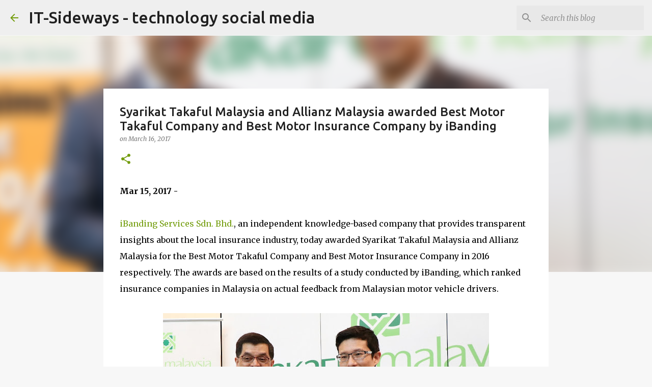

--- FILE ---
content_type: text/html; charset=utf-8
request_url: https://www.google.com/recaptcha/api2/aframe
body_size: 266
content:
<!DOCTYPE HTML><html><head><meta http-equiv="content-type" content="text/html; charset=UTF-8"></head><body><script nonce="7HxpvoscnUA6CyVtnH-YTA">/** Anti-fraud and anti-abuse applications only. See google.com/recaptcha */ try{var clients={'sodar':'https://pagead2.googlesyndication.com/pagead/sodar?'};window.addEventListener("message",function(a){try{if(a.source===window.parent){var b=JSON.parse(a.data);var c=clients[b['id']];if(c){var d=document.createElement('img');d.src=c+b['params']+'&rc='+(localStorage.getItem("rc::a")?sessionStorage.getItem("rc::b"):"");window.document.body.appendChild(d);sessionStorage.setItem("rc::e",parseInt(sessionStorage.getItem("rc::e")||0)+1);localStorage.setItem("rc::h",'1768908914407');}}}catch(b){}});window.parent.postMessage("_grecaptcha_ready", "*");}catch(b){}</script></body></html>